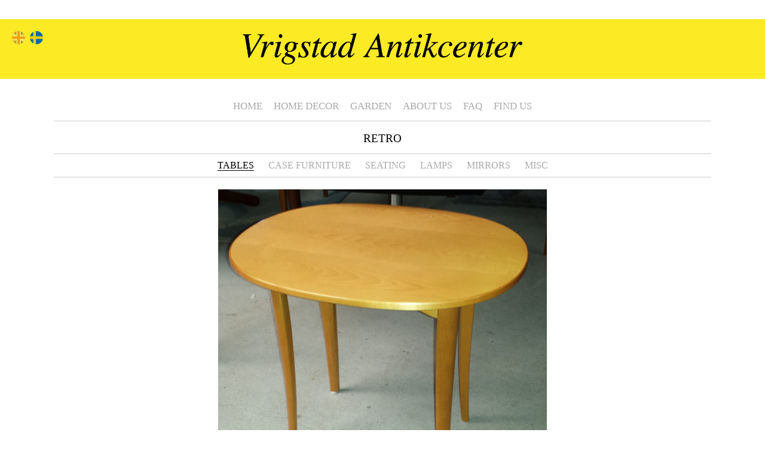

--- FILE ---
content_type: text/html; charset=UTF-8
request_url: http://vrigstadantikcenter.com/retro/svenska-soffbord-i-bjork-ovalen-des-carl-malmsten
body_size: 6393
content:
<!DOCTYPE html>
<html lang="en-US">
<head>
<meta charset="UTF-8" />
<meta http-equiv="X-UA-Compatible" content="IE=edge"/>
<meta name="viewport" content="width=device-width, height=device-height, initial-scale=1.0"/>
<title>Vrigstad Antikcenter  &raquo; Lamp table in birch &#8220;Ovalen&#8221; des Carl Malmsten</title>
<link rel="profile" href="http://gmpg.org/xfn/11" />
<link href='https://fonts.googleapis.com/css?family=Overlock:400,700,400italic' rel='stylesheet' type='text/css'>
<link rel="stylesheet" type="text/css" media="screen, projection" href="http://vrigstadantikcenter.com/wp-content/themes/vrigstad-new/style.css" />
<link rel="pingback" href="http://vrigstadantikcenter.com/xmlrpc.php" />


<link rel='dns-prefetch' href='//s.w.org' />
<!-- This site uses the Google Analytics by ExactMetrics plugin v6.4.0 - Using Analytics tracking - https://www.exactmetrics.com/ -->
<!-- Note: ExactMetrics is not currently configured on this site. The site owner needs to authenticate with Google Analytics in the ExactMetrics settings panel. -->
<!-- No UA code set -->
<!-- / Google Analytics by ExactMetrics -->
		<script type="text/javascript">
			window._wpemojiSettings = {"baseUrl":"https:\/\/s.w.org\/images\/core\/emoji\/13.0.1\/72x72\/","ext":".png","svgUrl":"https:\/\/s.w.org\/images\/core\/emoji\/13.0.1\/svg\/","svgExt":".svg","source":{"concatemoji":"http:\/\/vrigstadantikcenter.com\/wp-includes\/js\/wp-emoji-release.min.js?ver=5.6.16"}};
			!function(e,a,t){var n,r,o,i=a.createElement("canvas"),p=i.getContext&&i.getContext("2d");function s(e,t){var a=String.fromCharCode;p.clearRect(0,0,i.width,i.height),p.fillText(a.apply(this,e),0,0);e=i.toDataURL();return p.clearRect(0,0,i.width,i.height),p.fillText(a.apply(this,t),0,0),e===i.toDataURL()}function c(e){var t=a.createElement("script");t.src=e,t.defer=t.type="text/javascript",a.getElementsByTagName("head")[0].appendChild(t)}for(o=Array("flag","emoji"),t.supports={everything:!0,everythingExceptFlag:!0},r=0;r<o.length;r++)t.supports[o[r]]=function(e){if(!p||!p.fillText)return!1;switch(p.textBaseline="top",p.font="600 32px Arial",e){case"flag":return s([127987,65039,8205,9895,65039],[127987,65039,8203,9895,65039])?!1:!s([55356,56826,55356,56819],[55356,56826,8203,55356,56819])&&!s([55356,57332,56128,56423,56128,56418,56128,56421,56128,56430,56128,56423,56128,56447],[55356,57332,8203,56128,56423,8203,56128,56418,8203,56128,56421,8203,56128,56430,8203,56128,56423,8203,56128,56447]);case"emoji":return!s([55357,56424,8205,55356,57212],[55357,56424,8203,55356,57212])}return!1}(o[r]),t.supports.everything=t.supports.everything&&t.supports[o[r]],"flag"!==o[r]&&(t.supports.everythingExceptFlag=t.supports.everythingExceptFlag&&t.supports[o[r]]);t.supports.everythingExceptFlag=t.supports.everythingExceptFlag&&!t.supports.flag,t.DOMReady=!1,t.readyCallback=function(){t.DOMReady=!0},t.supports.everything||(n=function(){t.readyCallback()},a.addEventListener?(a.addEventListener("DOMContentLoaded",n,!1),e.addEventListener("load",n,!1)):(e.attachEvent("onload",n),a.attachEvent("onreadystatechange",function(){"complete"===a.readyState&&t.readyCallback()})),(n=t.source||{}).concatemoji?c(n.concatemoji):n.wpemoji&&n.twemoji&&(c(n.twemoji),c(n.wpemoji)))}(window,document,window._wpemojiSettings);
		</script>
		<style type="text/css">
img.wp-smiley,
img.emoji {
	display: inline !important;
	border: none !important;
	box-shadow: none !important;
	height: 1em !important;
	width: 1em !important;
	margin: 0 .07em !important;
	vertical-align: -0.1em !important;
	background: none !important;
	padding: 0 !important;
}
</style>
	<link rel='stylesheet' id='wp-block-library-css'  href='http://vrigstadantikcenter.com/wp-includes/css/dist/block-library/style.min.css?ver=5.6.16' type='text/css' media='all' />
<link rel='stylesheet' id='wpfront-scroll-top-css'  href='http://vrigstadantikcenter.com/wp-content/plugins/wpfront-scroll-top/css/wpfront-scroll-top.min.css?ver=2.0.2' type='text/css' media='all' />
<link rel='stylesheet' id='exactmetrics-popular-posts-style-css'  href='http://vrigstadantikcenter.com/wp-content/plugins/google-analytics-dashboard-for-wp/assets/css/frontend.min.css?ver=6.4.0' type='text/css' media='all' />
<link rel='stylesheet' id='dashicons-css'  href='http://vrigstadantikcenter.com/wp-includes/css/dashicons.min.css?ver=5.6.16' type='text/css' media='all' />
<script type='text/javascript' src='http://vrigstadantikcenter.com/wp-includes/js/jquery/jquery.min.js?ver=3.5.1' id='jquery-core-js'></script>
<script type='text/javascript' src='http://vrigstadantikcenter.com/wp-includes/js/jquery/jquery-migrate.min.js?ver=3.3.2' id='jquery-migrate-js'></script>
<link rel="https://api.w.org/" href="http://vrigstadantikcenter.com/wp-json/" /><link rel="EditURI" type="application/rsd+xml" title="RSD" href="http://vrigstadantikcenter.com/xmlrpc.php?rsd" />
<link rel="wlwmanifest" type="application/wlwmanifest+xml" href="http://vrigstadantikcenter.com/wp-includes/wlwmanifest.xml" /> 
<link rel="canonical" href="http://vrigstadantikcenter.com/retro/svenska-soffbord-i-bjork-ovalen-des-carl-malmsten" />
<link rel='shortlink' href='http://vrigstadantikcenter.com/?p=9832' />
<link rel="alternate" type="application/json+oembed" href="http://vrigstadantikcenter.com/wp-json/oembed/1.0/embed?url=http%3A%2F%2Fvrigstadantikcenter.com%2Fretro%2Fsvenska-soffbord-i-bjork-ovalen-des-carl-malmsten" />
<link rel="alternate" type="text/xml+oembed" href="http://vrigstadantikcenter.com/wp-json/oembed/1.0/embed?url=http%3A%2F%2Fvrigstadantikcenter.com%2Fretro%2Fsvenska-soffbord-i-bjork-ovalen-des-carl-malmsten&#038;format=xml" />
<!-- <meta name="NextGEN" version="3.5.0" /> -->
<style type="text/css">
.qtranxs_flag_en {background-image: url(http://vrigstadantikcenter.com/wp-content/plugins/qtranslate-x/flags/gb.png); background-repeat: no-repeat;}
.qtranxs_flag_sv {background-image: url(http://vrigstadantikcenter.com/wp-content/plugins/qtranslate-x/flags/se.png); background-repeat: no-repeat;}
</style>
<link hreflang="en" href="http://vrigstadantikcenter.com/en/retro/svenska-soffbord-i-bjork-ovalen-des-carl-malmsten" rel="alternate" />
<link hreflang="sv" href="http://vrigstadantikcenter.com/sv/retro/svenska-soffbord-i-bjork-ovalen-des-carl-malmsten" rel="alternate" />
<link hreflang="x-default" href="http://vrigstadantikcenter.com/retro/svenska-soffbord-i-bjork-ovalen-des-carl-malmsten" rel="alternate" />
<meta name="generator" content="qTranslate-X 3.4.6.8" />

<script src="//cdnjs.cloudflare.com/ajax/libs/masonry/4.1.1/masonry.pkgd.js"></script>
<script src="//cdnjs.cloudflare.com/ajax/libs/jquery.imagesloaded/4.1.1/imagesloaded.pkgd.js"></script>
<link rel='stylesheet' id='ngg_trigger_buttons-css'  href='http://vrigstadantikcenter.com/wp-content/plugins/nextgen-gallery/products/photocrati_nextgen/modules/nextgen_gallery_display/static/trigger_buttons.css?ver=3.5.0' type='text/css' media='all' />
<link rel='stylesheet' id='fancybox-0-css'  href='http://vrigstadantikcenter.com/wp-content/plugins/nextgen-gallery/products/photocrati_nextgen/modules/lightbox/static/fancybox/jquery.fancybox-1.3.4.css?ver=3.5.0' type='text/css' media='all' />
<link rel='stylesheet' id='fontawesome_v4_shim_style-css'  href='https://use.fontawesome.com/releases/v5.3.1/css/v4-shims.css?ver=5.6.16' type='text/css' media='all' />
<link rel='stylesheet' id='fontawesome-css'  href='https://use.fontawesome.com/releases/v5.3.1/css/all.css?ver=5.6.16' type='text/css' media='all' />
<link rel='stylesheet' id='nextgen_basic_thumbnails_style-css'  href='http://vrigstadantikcenter.com/wp-content/plugins/nextgen-gallery/products/photocrati_nextgen/modules/nextgen_basic_gallery/static/thumbnails/nextgen_basic_thumbnails.css?ver=3.5.0' type='text/css' media='all' />
<link rel='stylesheet' id='nextgen_pagination_style-css'  href='http://vrigstadantikcenter.com/wp-content/plugins/nextgen-gallery/products/photocrati_nextgen/modules/nextgen_pagination/static/style.css?ver=3.5.0' type='text/css' media='all' />
<link rel='stylesheet' id='nggallery-css'  href='http://vrigstadantikcenter.com/wp-content/ngg_styles/nggallery.css?ver=3.5.0' type='text/css' media='all' />
</head>

<body>
<header id="site-head">
<button id="mobile-menu-btn"></button>
		<div id="page-title">Vrigstad Antikcenter &raquo; Lamp table in birch &#8220;Ovalen&#8221; des Carl Malmsten</div>
</header>
<div id="wrapper">
	<nav id="main-menu">
		<ul id="menu-main-menu" class=""><li id="menu-item-8649" class="menu-item menu-item-type-post_type menu-item-object-page menu-item-home menu-item-8649"><a href="http://vrigstadantikcenter.com/">Home</a></li>
<li id="menu-item-8740" class="menu-item menu-item-type-post_type menu-item-object-page menu-item-8740"><a href="http://vrigstadantikcenter.com/indoors">Home Decor</a></li>
<li id="menu-item-8718" class="menu-item menu-item-type-taxonomy menu-item-object-category menu-item-8718"><a href="http://vrigstadantikcenter.com/category/garden">Garden</a></li>
<li id="menu-item-8739" class="menu-item menu-item-type-post_type menu-item-object-page menu-item-8739"><a href="http://vrigstadantikcenter.com/about">About us</a></li>
<li id="menu-item-8647" class="menu-item menu-item-type-post_type menu-item-object-page menu-item-8647"><a href="http://vrigstadantikcenter.com/faq">FAQ</a></li>
<li id="menu-item-8741" class="menu-item menu-item-type-post_type menu-item-object-page menu-item-8741"><a href="http://vrigstadantikcenter.com/adress">Find us</a></li>
</ul>	</nav>
	<div id="content">	
<!-- ADD PINTEREST -->
	<aside id="secondary-nav"><nav id="second-menu">
<ul id="menu-retro" class=""><li id="menu-item-8936" class="menu-item menu-item-type-taxonomy menu-item-object-category current-retro-ancestor current-menu-parent current-retro-parent menu-item-has-children menu-item-8936"><a href="http://vrigstadantikcenter.com/category/retro">Retro</a>
<ul class="sub-menu">
	<li id="menu-item-9013" class="menu-item menu-item-type-taxonomy menu-item-object-category current-retro-ancestor current-menu-parent current-retro-parent menu-item-9013"><a href="http://vrigstadantikcenter.com/category/retro/tables-retro">Tables</a></li>
	<li id="menu-item-8937" class="menu-item menu-item-type-taxonomy menu-item-object-category menu-item-8937"><a href="http://vrigstadantikcenter.com/category/retro/furniture-retro">Case furniture</a></li>
	<li id="menu-item-8938" class="menu-item menu-item-type-taxonomy menu-item-object-category menu-item-8938"><a href="http://vrigstadantikcenter.com/category/retro/seating-retro">Seating</a></li>
	<li id="menu-item-9010" class="menu-item menu-item-type-taxonomy menu-item-object-category menu-item-9010"><a href="http://vrigstadantikcenter.com/category/retro/lamps-retro">Lamps</a></li>
	<li id="menu-item-9011" class="menu-item menu-item-type-taxonomy menu-item-object-category menu-item-9011"><a href="http://vrigstadantikcenter.com/category/retro/mirrors-retro">Mirrors</a></li>
	<li id="menu-item-9014" class="menu-item menu-item-type-taxonomy menu-item-object-category menu-item-9014"><a href="http://vrigstadantikcenter.com/category/retro/misc-retro">Misc</a></li>
</ul>
</li>
</ul>	</nav></aside>
			<div id="post-9832" class="single-post post-9832 retro type-retro status-publish format-standard has-post-thumbnail hentry category-retro category-tables-retro">
				
									<div class="post-img "><img width="1024" height="944" src="http://vrigstadantikcenter.com/wp-content/uploads/2014/07/20140522_162336-1024x944.jpg" class="attachment-large size-large wp-post-image" alt="" loading="lazy" srcset="http://vrigstadantikcenter.com/wp-content/uploads/2014/07/20140522_162336-1024x944.jpg 1024w, http://vrigstadantikcenter.com/wp-content/uploads/2014/07/20140522_162336-150x138.jpg 150w, http://vrigstadantikcenter.com/wp-content/uploads/2014/07/20140522_162336-300x276.jpg 300w, http://vrigstadantikcenter.com/wp-content/uploads/2014/07/20140522_162336.jpg 1237w" sizes="(max-width: 1024px) 100vw, 1024px" /></div>
								<div class="meta-data-container">
						

						<h1 class="entry-title">Lamp table in birch &#8220;Ovalen&#8221; des Carl Malmsten</h1>

									

				<h5>Made by Åfors Möbelfabrik,</h5>
<p>L 55, D43, H 49 cm.</p>

				
														<p>no images were found</p>
							</div>
		</div>
<div class="clear"></div>
<div class="clear"></div>
</div>	
<footer id="footer">
<style type="text/css">
.qtranxs_widget ul { margin: 0; }
.qtranxs_widget ul li
{
display: inline; /* horizontal list, use "list-item" or other appropriate value for vertical list */
list-style-type: none; /* use "initial" or other to enable bullets */
margin: 0 5px 0 0; /* adjust spacing between items */
opacity: 0.5;
-o-transition: 1s ease opacity;
-moz-transition: 1s ease opacity;
-webkit-transition: 1s ease opacity;
transition: 1s ease opacity;
}
/* .qtranxs_widget ul li span { margin: 0 5px 0 0; } */ /* other way to control spacing */
.qtranxs_widget ul li.active { opacity: 0.8; }
.qtranxs_widget ul li:hover { opacity: 1; }
.qtranxs_widget img { box-shadow: none; vertical-align: middle; display: initial; }
.qtranxs_flag { height:12px; width:18px; display:block; }
.qtranxs_flag_and_text { padding-left:20px; }
.qtranxs_flag span { display:none; }
</style>

<ul class="language-chooser language-chooser-image qtranxs_language_chooser" id="qtranslate-2-chooser">
<li class="lang-en active"><a href="http://vrigstadantikcenter.com/en/retro/svenska-soffbord-i-bjork-ovalen-des-carl-malmsten" hreflang="en" title="English (en)" class="qtranxs_image qtranxs_image_en"><img src="http://vrigstadantikcenter.com/wp-content/plugins/qtranslate-x/flags/gb.png" alt="English (en)" /><span style="display:none">English</span></a></li>
<li class="lang-sv"><a href="http://vrigstadantikcenter.com/sv/retro/svenska-soffbord-i-bjork-ovalen-des-carl-malmsten" hreflang="sv" title="Svenska (sv)" class="qtranxs_image qtranxs_image_sv"><img src="http://vrigstadantikcenter.com/wp-content/plugins/qtranslate-x/flags/se.png" alt="Svenska (sv)" /><span style="display:none">Svenska</span></a></li>
</ul><div class="qtranxs_widget_end"></div>
<ul class="contact-info">
<li>Vrigstad Antikcenter, Gästgivaregatan 8, 570 03 Vrigstad, Sweden</li>
<li>Phone 0382 30150</li>
<li>Mobile 070 207 2587</li>
<li class="last">E-mail <a href="mailto:info@vrigstadantikcenter.com" title="Contact Vrigstad Antikcenter">info@vrigstadantikcenter.com</a></li>
</ul>
<!-- <a href="http://vrigstadantikcenter.com/wp-login.php">Log in</a> -->
</footer>
</div>
<!-- ngg_resource_manager_marker --><script type='text/javascript' src='http://vrigstadantikcenter.com/wp-content/plugins/wpfront-scroll-top/js/wpfront-scroll-top.min.js?ver=2.0.2' id='wpfront-scroll-top-js'></script>
<script type='text/javascript' src='http://vrigstadantikcenter.com/wp-includes/js/wp-embed.min.js?ver=5.6.16' id='wp-embed-js'></script>
<script type='text/javascript' id='photocrati_ajax-js-extra'>
/* <![CDATA[ */
var photocrati_ajax = {"url":"http:\/\/vrigstadantikcenter.com\/index.php?photocrati_ajax=1","wp_home_url":"http:\/\/vrigstadantikcenter.com","wp_site_url":"http:\/\/vrigstadantikcenter.com","wp_root_url":"http:\/\/vrigstadantikcenter.com","wp_plugins_url":"http:\/\/vrigstadantikcenter.com\/wp-content\/plugins","wp_content_url":"http:\/\/vrigstadantikcenter.com\/wp-content","wp_includes_url":"http:\/\/vrigstadantikcenter.com\/wp-includes\/","ngg_param_slug":"nggallery"};
/* ]]> */
</script>
<script type='text/javascript' src='http://vrigstadantikcenter.com/wp-content/plugins/nextgen-gallery/products/photocrati_nextgen/modules/ajax/static/ajax.min.js?ver=3.5.0' id='photocrati_ajax-js'></script>
<script type='text/javascript' id='ngg_common-js-extra'>
/* <![CDATA[ */

var galleries = {};
galleries.gallery_be59de04634df36e0c521324b12b7d20 = {"id":null,"ids":null,"source":"galleries","src":"","container_ids":["Array"],"album_ids":[],"tag_ids":[],"display_type":"photocrati-nextgen_basic_thumbnails","display":"","exclusions":[],"order_by":"sortorder","order_direction":"ASC","image_ids":[],"entity_ids":[],"tagcloud":false,"returns":"included","slug":null,"sortorder":[],"display_settings":{"override_thumbnail_settings":"0","thumbnail_width":"240","thumbnail_height":"160","thumbnail_crop":"1","images_per_page":"20","number_of_columns":"0","ajax_pagination":"0","show_all_in_lightbox":"0","use_imagebrowser_effect":"0","show_slideshow_link":"0","slideshow_link_text":"[Show slideshow]","template":"","use_lightbox_effect":true,"display_no_images_error":1,"disable_pagination":0,"thumbnail_quality":"100","thumbnail_watermark":0,"ngg_triggers_display":"never","display_view":"default","_errors":[]},"excluded_container_ids":[],"maximum_entity_count":500,"__defaults_set":true,"_errors":[],"ID":"be59de04634df36e0c521324b12b7d20"};
galleries.gallery_be59de04634df36e0c521324b12b7d20.wordpress_page_root = "http:\/\/vrigstadantikcenter.com\/retro\/svenska-soffbord-i-bjork-ovalen-des-carl-malmsten";
var nextgen_lightbox_settings = {"static_path":"http:\/\/vrigstadantikcenter.com\/wp-content\/plugins\/nextgen-gallery\/products\/photocrati_nextgen\/modules\/lightbox\/static\/{placeholder}","context":"nextgen_images"};
/* ]]> */
</script>
<script type='text/javascript' src='http://vrigstadantikcenter.com/wp-content/plugins/nextgen-gallery/products/photocrati_nextgen/modules/nextgen_gallery_display/static/common.js?ver=3.5.0' id='ngg_common-js'></script>
<script type='text/javascript' id='ngg_common-js-after'>
            var nggLastTimeoutVal = 1000;

			var nggRetryFailedImage = function(img) {
				setTimeout(function(){
					img.src = img.src;
				}, nggLastTimeoutVal);
			
				nggLastTimeoutVal += 500;
			}
        
</script>
<script type='text/javascript' src='http://vrigstadantikcenter.com/wp-content/plugins/nextgen-gallery/products/photocrati_nextgen/modules/nextgen_basic_gallery/static/thumbnails/nextgen_basic_thumbnails.js?ver=3.5.0' id='photocrati-nextgen_basic_thumbnails-js'></script>
<script type='text/javascript' src='http://vrigstadantikcenter.com/wp-content/plugins/nextgen-gallery/products/photocrati_nextgen/modules/lightbox/static/lightbox_context.js?ver=3.5.0' id='ngg_lightbox_context-js'></script>
<script type='text/javascript' src='https://cdnjs.cloudflare.com/ajax/libs/jquery-browser/0.1.0/jquery.browser.min.js?ver=3.5.0' id='fancybox-0-js'></script>
<script type='text/javascript' src='http://vrigstadantikcenter.com/wp-content/plugins/nextgen-gallery/products/photocrati_nextgen/modules/lightbox/static/fancybox/jquery.easing-1.3.pack.js?ver=3.5.0' id='fancybox-1-js'></script>
<script type='text/javascript' src='http://vrigstadantikcenter.com/wp-content/plugins/nextgen-gallery/products/photocrati_nextgen/modules/lightbox/static/fancybox/jquery.fancybox-1.3.4.pack.js?ver=3.5.0' id='fancybox-2-js'></script>
<script type='text/javascript' src='http://vrigstadantikcenter.com/wp-content/plugins/nextgen-gallery/products/photocrati_nextgen/modules/lightbox/static/fancybox/nextgen_fancybox_init.js?ver=3.5.0' id='fancybox-3-js'></script>
<script type='text/javascript' src='https://use.fontawesome.com/releases/v5.3.1/js/v4-shims.js?ver=5.3.1' id='fontawesome_v4_shim-js'></script>
<script type='text/javascript' defer integrity="sha384-kW+oWsYx3YpxvjtZjFXqazFpA7UP/MbiY4jvs+RWZo2+N94PFZ36T6TFkc9O3qoB" crossorigin="anonymous" data-auto-replace-svg="false" data-keep-original-source="false" data-search-pseudo-elements src='https://use.fontawesome.com/releases/v5.3.1/js/all.js?ver=5.3.1' id='fontawesome-js'></script>

    <style type="text/css">

        @media screen and (max-width: 640px) {

            #wpfront-scroll-top-container {
                visibility: hidden;
            }

        }

    </style>


    <div id="wpfront-scroll-top-container">
        <img src="http://vrigstadantikcenter.com/wp-content/plugins/wpfront-scroll-top/images/icons/1.png" alt="" />    </div>
    <script type="text/javascript">function wpfront_scroll_top_init() {if(typeof wpfront_scroll_top == "function" && typeof jQuery !== "undefined") {wpfront_scroll_top({"scroll_offset":100,"button_width":40,"button_height":40,"button_opacity":0.8000000000000000444089209850062616169452667236328125,"button_fade_duration":200,"scroll_duration":400,"location":1,"marginX":20,"marginY":20,"hide_iframe":"on","auto_hide":"on","auto_hide_after":2,"button_action":"top","button_action_element_selector":"","button_action_container_selector":"html, body","button_action_element_offset":0});} else {setTimeout(wpfront_scroll_top_init, 100);}}wpfront_scroll_top_init();</script><script>




jQuery('.language-chooser').prependTo('#site-head');
jQuery('#site-head .language-chooser').slideDown();


function initMasonry() {
	jQuery('.grid').masonry({
		itemSelector: 'li',
	  	percentPosition: true
	});
	jQuery('.grid .post').each(function(){
		jQuery(this).css('visibility', 'visible');
	});
}
function runMasonry() {
	if (jQuery('.grid').length) {
		jQuery('.grid').each(function() {
			jQuery(this).imagesLoaded( function() {
				jQuery(this).find('.post').css('visibility', 'visible');
				//jQuery(this).masonry('reloadItems');
				initMasonry();
			});
		});
	}
}
jQuery(document).ready(function(){
	jQuery('.grid .post').each(function() {
		jQuery(this).imagesLoaded( function() {
			initMasonry();
		});
	});
});

jQuery(document).ajaxComplete(function() {
	runMasonry();
});

jQuery(document).ready(function(){
	jQuery('.ngg-slideshow').each(function() {
		//NextGen Slider Responsive
		var firstImg = jQuery('#ngg-image-0 img').attr('src');
		jQuery('.ngg-slideshow').attr('data-placeholder', firstImg);
		jQuery('.image-placeholder').attr('src', firstImg);
		jQuery('.image-placeholder').attr('height', '');
		jQuery('.image-placeholder').attr('width', '');
	});
	jQuery('.ngg-gallery-thumbnail img').each(function() {
		//NextGen Thumbnails Responsive
		var imgWidth = jQuery(this).attr('width');
		var imgHeight = jQuery(this).attr('height');
		jQuery(this).parent().parent().css({'height': imgHeight, 'width': imgWidth, 'line-height': imgWidth + 'px'});
	});
});


jQuery('#mobile-menu-btn').bind('click', function(){
	jQuery('#main-menu').toggleClass('active');
	jQuery(this).toggleClass('active');
});


// Add language to BODY
if (jQuery('html').attr('lang') == "en-US") {
	jQuery('body').addClass("en");
}
if (jQuery('html').attr('lang') == "sv-SE") {
	jQuery('body').addClass("se");
}
</script>
</body>
</html>